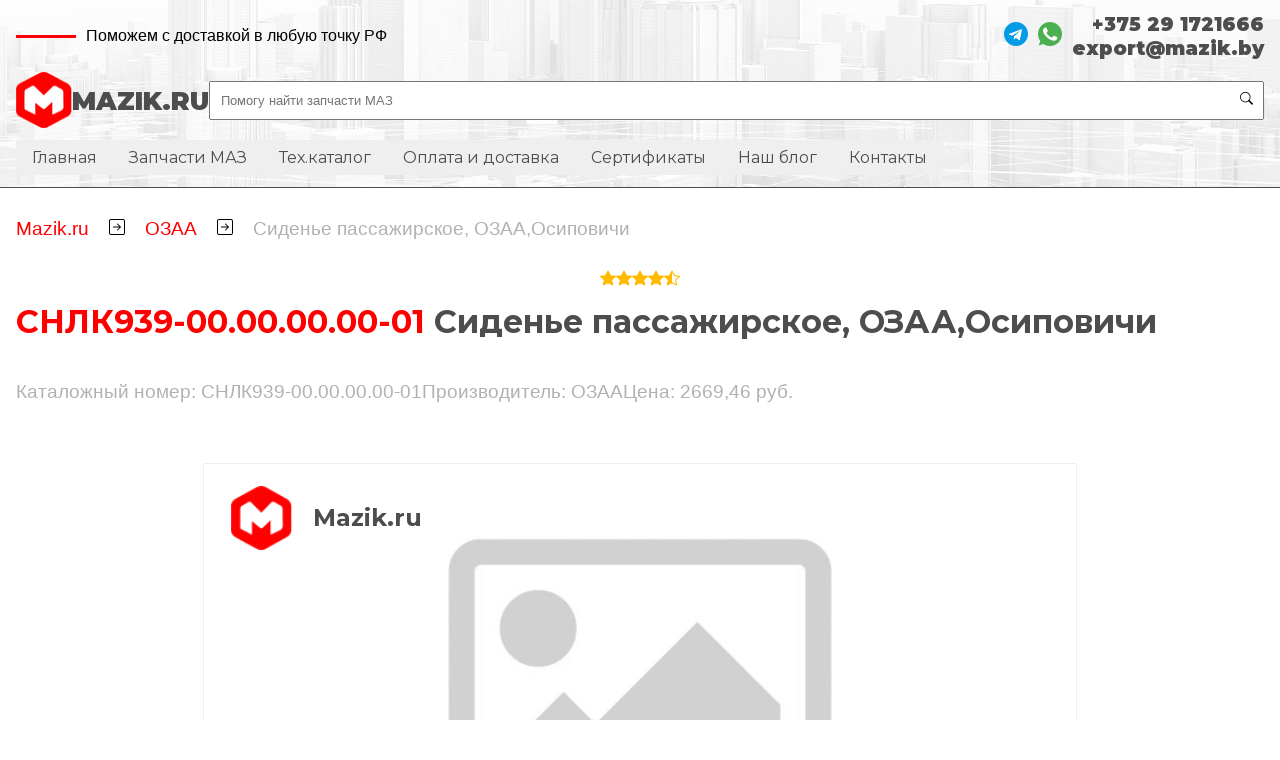

--- FILE ---
content_type: text/html; charset=UTF-8
request_url: https://mazik.ru/products/snlk939-00-00-00-00-01-2/
body_size: 7438
content:
<!doctype html>
<html lang="ru-RU">
<head>
	<meta charset="UTF-8">
	<meta name="viewport" content="width=device-width, initial-scale=1">
	<meta name="yandex-verification" content="20854358e76dda60"/>
	<meta name="google-site-verification" content="9vVzpDzDpn27aiO9e-zdpQRWChNnbEKkBxM5Ih1evPQ"/>
	<link rel="preconnect" href="https://fonts.googleapis.com">
	<link rel="preconnect" href="https://fonts.gstatic.com" crossorigin="">
	<link href="https://fonts.googleapis.com/css2?family=Montserrat:wght@400;700;900&amp;display=swap" rel="stylesheet">
	<link rel="profile" href="https://gmpg.org/xfn/11">
	<meta name='robots' content='index, follow, max-image-preview:large, max-snippet:-1, max-video-preview:-1' />

	<!-- This site is optimized with the Yoast SEO plugin v23.0 - https://yoast.com/wordpress/plugins/seo/ -->
	<title>СНЛК939-00.00.00.00-01 Сиденье пассажирское, ОЗАА,Осиповичи - Mazik.ru</title>
	<link rel="canonical" href="https://mazik.ru/products/snlk939-00-00-00-00-01-2/" />
	<meta property="og:locale" content="ru_RU" />
	<meta property="og:type" content="article" />
	<meta property="og:title" content="Сиденье пассажирское, ОЗАА,Осиповичи - Mazik.ru" />
	<meta property="og:description" content="Сиденье пассажирское СНЛК939-00.00.00.00-01 для МАЗ, производитель СНЛК939-00.00.00.00-01 ОЗАА,Осиповичи" />
	<meta property="og:url" content="https://mazik.ru/products/snlk939-00-00-00-00-01-2/" />
	<meta property="og:site_name" content="Mazik.ru" />
	<meta name="twitter:card" content="summary_large_image" />
	<script type="application/ld+json" class="yoast-schema-graph">{"@context":"https://schema.org","@graph":[{"@type":"WebPage","@id":"https://mazik.ru/products/snlk939-00-00-00-00-01-2/","url":"https://mazik.ru/products/snlk939-00-00-00-00-01-2/","name":"Сиденье пассажирское, ОЗАА,Осиповичи - Mazik.ru","isPartOf":{"@id":"https://mazik.ru/#website"},"datePublished":"2020-09-29T07:56:52+00:00","dateModified":"2020-09-29T07:56:52+00:00","breadcrumb":{"@id":"https://mazik.ru/products/snlk939-00-00-00-00-01-2/#breadcrumb"},"inLanguage":"ru-RU","potentialAction":[{"@type":"ReadAction","target":["https://mazik.ru/products/snlk939-00-00-00-00-01-2/"]}]},{"@type":"BreadcrumbList","@id":"https://mazik.ru/products/snlk939-00-00-00-00-01-2/#breadcrumb","itemListElement":[{"@type":"ListItem","position":1,"name":"Главная страница","item":"https://mazik.ru/"},{"@type":"ListItem","position":2,"name":"Товары","item":"https://mazik.ru/products/"},{"@type":"ListItem","position":3,"name":"Сиденье пассажирское, ОЗАА,Осиповичи"}]},{"@type":"WebSite","@id":"https://mazik.ru/#website","url":"https://mazik.ru/","name":"Запчасти МАЗ от официального дилера ОАО МАЗ - Мазик Бай","description":"Запчасти МАЗ от официального дилера ОАО МАЗ","publisher":{"@id":"https://mazik.ru/#organization"},"alternateName":"Мазик Бай","potentialAction":[{"@type":"SearchAction","target":{"@type":"EntryPoint","urlTemplate":"https://mazik.ru/?s={search_term_string}"},"query-input":"required name=search_term_string"}],"inLanguage":"ru-RU"},{"@type":"Organization","@id":"https://mazik.ru/#organization","name":"ООО Мазик Бай","alternateName":"mazik.by","url":"https://mazik.ru/","logo":{"@type":"ImageObject","inLanguage":"ru-RU","@id":"https://mazik.ru/#/schema/logo/image/","url":"https://mazik.ru/wp-content/uploads/2023/02/logo.png","contentUrl":"https://mazik.ru/wp-content/uploads/2023/02/logo.png","width":56,"height":58,"caption":"ООО Мазик Бай"},"image":{"@id":"https://mazik.ru/#/schema/logo/image/"}}]}</script>
	<!-- / Yoast SEO plugin. -->


<link rel="alternate" type="application/rss+xml" title="Mazik.ru &raquo; Лента" href="https://mazik.ru/feed/" />
<link rel="alternate" type="application/rss+xml" title="Mazik.ru &raquo; Лента комментариев" href="https://mazik.ru/comments/feed/" />
<link rel="alternate" type="application/rss+xml" title="Mazik.ru &raquo; Лента комментариев к &laquo;Сиденье пассажирское, ОЗАА,Осиповичи&raquo;" href="https://mazik.ru/products/snlk939-00-00-00-00-01-2/feed/" />
<script>
window._wpemojiSettings = {"baseUrl":"https:\/\/s.w.org\/images\/core\/emoji\/15.0.3\/72x72\/","ext":".png","svgUrl":"https:\/\/s.w.org\/images\/core\/emoji\/15.0.3\/svg\/","svgExt":".svg","source":{"concatemoji":"https:\/\/mazik.ru\/wp-includes\/js\/wp-emoji-release.min.js?ver=6.5.7"}};
/*! This file is auto-generated */
!function(i,n){var o,s,e;function c(e){try{var t={supportTests:e,timestamp:(new Date).valueOf()};sessionStorage.setItem(o,JSON.stringify(t))}catch(e){}}function p(e,t,n){e.clearRect(0,0,e.canvas.width,e.canvas.height),e.fillText(t,0,0);var t=new Uint32Array(e.getImageData(0,0,e.canvas.width,e.canvas.height).data),r=(e.clearRect(0,0,e.canvas.width,e.canvas.height),e.fillText(n,0,0),new Uint32Array(e.getImageData(0,0,e.canvas.width,e.canvas.height).data));return t.every(function(e,t){return e===r[t]})}function u(e,t,n){switch(t){case"flag":return n(e,"\ud83c\udff3\ufe0f\u200d\u26a7\ufe0f","\ud83c\udff3\ufe0f\u200b\u26a7\ufe0f")?!1:!n(e,"\ud83c\uddfa\ud83c\uddf3","\ud83c\uddfa\u200b\ud83c\uddf3")&&!n(e,"\ud83c\udff4\udb40\udc67\udb40\udc62\udb40\udc65\udb40\udc6e\udb40\udc67\udb40\udc7f","\ud83c\udff4\u200b\udb40\udc67\u200b\udb40\udc62\u200b\udb40\udc65\u200b\udb40\udc6e\u200b\udb40\udc67\u200b\udb40\udc7f");case"emoji":return!n(e,"\ud83d\udc26\u200d\u2b1b","\ud83d\udc26\u200b\u2b1b")}return!1}function f(e,t,n){var r="undefined"!=typeof WorkerGlobalScope&&self instanceof WorkerGlobalScope?new OffscreenCanvas(300,150):i.createElement("canvas"),a=r.getContext("2d",{willReadFrequently:!0}),o=(a.textBaseline="top",a.font="600 32px Arial",{});return e.forEach(function(e){o[e]=t(a,e,n)}),o}function t(e){var t=i.createElement("script");t.src=e,t.defer=!0,i.head.appendChild(t)}"undefined"!=typeof Promise&&(o="wpEmojiSettingsSupports",s=["flag","emoji"],n.supports={everything:!0,everythingExceptFlag:!0},e=new Promise(function(e){i.addEventListener("DOMContentLoaded",e,{once:!0})}),new Promise(function(t){var n=function(){try{var e=JSON.parse(sessionStorage.getItem(o));if("object"==typeof e&&"number"==typeof e.timestamp&&(new Date).valueOf()<e.timestamp+604800&&"object"==typeof e.supportTests)return e.supportTests}catch(e){}return null}();if(!n){if("undefined"!=typeof Worker&&"undefined"!=typeof OffscreenCanvas&&"undefined"!=typeof URL&&URL.createObjectURL&&"undefined"!=typeof Blob)try{var e="postMessage("+f.toString()+"("+[JSON.stringify(s),u.toString(),p.toString()].join(",")+"));",r=new Blob([e],{type:"text/javascript"}),a=new Worker(URL.createObjectURL(r),{name:"wpTestEmojiSupports"});return void(a.onmessage=function(e){c(n=e.data),a.terminate(),t(n)})}catch(e){}c(n=f(s,u,p))}t(n)}).then(function(e){for(var t in e)n.supports[t]=e[t],n.supports.everything=n.supports.everything&&n.supports[t],"flag"!==t&&(n.supports.everythingExceptFlag=n.supports.everythingExceptFlag&&n.supports[t]);n.supports.everythingExceptFlag=n.supports.everythingExceptFlag&&!n.supports.flag,n.DOMReady=!1,n.readyCallback=function(){n.DOMReady=!0}}).then(function(){return e}).then(function(){var e;n.supports.everything||(n.readyCallback(),(e=n.source||{}).concatemoji?t(e.concatemoji):e.wpemoji&&e.twemoji&&(t(e.twemoji),t(e.wpemoji)))}))}((window,document),window._wpemojiSettings);
</script>
<style id='wp-emoji-styles-inline-css'>

	img.wp-smiley, img.emoji {
		display: inline !important;
		border: none !important;
		box-shadow: none !important;
		height: 1em !important;
		width: 1em !important;
		margin: 0 0.07em !important;
		vertical-align: -0.1em !important;
		background: none !important;
		padding: 0 !important;
	}
</style>
<link rel='stylesheet' id='wp-block-library-css' href='https://mazik.ru/wp-includes/css/dist/block-library/style.min.css?ver=6.5.7' media='all' />
<style id='classic-theme-styles-inline-css'>
/*! This file is auto-generated */
.wp-block-button__link{color:#fff;background-color:#32373c;border-radius:9999px;box-shadow:none;text-decoration:none;padding:calc(.667em + 2px) calc(1.333em + 2px);font-size:1.125em}.wp-block-file__button{background:#32373c;color:#fff;text-decoration:none}
</style>
<style id='global-styles-inline-css'>
body{--wp--preset--color--black: #000000;--wp--preset--color--cyan-bluish-gray: #abb8c3;--wp--preset--color--white: #ffffff;--wp--preset--color--pale-pink: #f78da7;--wp--preset--color--vivid-red: #cf2e2e;--wp--preset--color--luminous-vivid-orange: #ff6900;--wp--preset--color--luminous-vivid-amber: #fcb900;--wp--preset--color--light-green-cyan: #7bdcb5;--wp--preset--color--vivid-green-cyan: #00d084;--wp--preset--color--pale-cyan-blue: #8ed1fc;--wp--preset--color--vivid-cyan-blue: #0693e3;--wp--preset--color--vivid-purple: #9b51e0;--wp--preset--gradient--vivid-cyan-blue-to-vivid-purple: linear-gradient(135deg,rgba(6,147,227,1) 0%,rgb(155,81,224) 100%);--wp--preset--gradient--light-green-cyan-to-vivid-green-cyan: linear-gradient(135deg,rgb(122,220,180) 0%,rgb(0,208,130) 100%);--wp--preset--gradient--luminous-vivid-amber-to-luminous-vivid-orange: linear-gradient(135deg,rgba(252,185,0,1) 0%,rgba(255,105,0,1) 100%);--wp--preset--gradient--luminous-vivid-orange-to-vivid-red: linear-gradient(135deg,rgba(255,105,0,1) 0%,rgb(207,46,46) 100%);--wp--preset--gradient--very-light-gray-to-cyan-bluish-gray: linear-gradient(135deg,rgb(238,238,238) 0%,rgb(169,184,195) 100%);--wp--preset--gradient--cool-to-warm-spectrum: linear-gradient(135deg,rgb(74,234,220) 0%,rgb(151,120,209) 20%,rgb(207,42,186) 40%,rgb(238,44,130) 60%,rgb(251,105,98) 80%,rgb(254,248,76) 100%);--wp--preset--gradient--blush-light-purple: linear-gradient(135deg,rgb(255,206,236) 0%,rgb(152,150,240) 100%);--wp--preset--gradient--blush-bordeaux: linear-gradient(135deg,rgb(254,205,165) 0%,rgb(254,45,45) 50%,rgb(107,0,62) 100%);--wp--preset--gradient--luminous-dusk: linear-gradient(135deg,rgb(255,203,112) 0%,rgb(199,81,192) 50%,rgb(65,88,208) 100%);--wp--preset--gradient--pale-ocean: linear-gradient(135deg,rgb(255,245,203) 0%,rgb(182,227,212) 50%,rgb(51,167,181) 100%);--wp--preset--gradient--electric-grass: linear-gradient(135deg,rgb(202,248,128) 0%,rgb(113,206,126) 100%);--wp--preset--gradient--midnight: linear-gradient(135deg,rgb(2,3,129) 0%,rgb(40,116,252) 100%);--wp--preset--font-size--small: 13px;--wp--preset--font-size--medium: 20px;--wp--preset--font-size--large: 36px;--wp--preset--font-size--x-large: 42px;--wp--preset--spacing--20: 0.44rem;--wp--preset--spacing--30: 0.67rem;--wp--preset--spacing--40: 1rem;--wp--preset--spacing--50: 1.5rem;--wp--preset--spacing--60: 2.25rem;--wp--preset--spacing--70: 3.38rem;--wp--preset--spacing--80: 5.06rem;--wp--preset--shadow--natural: 6px 6px 9px rgba(0, 0, 0, 0.2);--wp--preset--shadow--deep: 12px 12px 50px rgba(0, 0, 0, 0.4);--wp--preset--shadow--sharp: 6px 6px 0px rgba(0, 0, 0, 0.2);--wp--preset--shadow--outlined: 6px 6px 0px -3px rgba(255, 255, 255, 1), 6px 6px rgba(0, 0, 0, 1);--wp--preset--shadow--crisp: 6px 6px 0px rgba(0, 0, 0, 1);}:where(.is-layout-flex){gap: 0.5em;}:where(.is-layout-grid){gap: 0.5em;}body .is-layout-flex{display: flex;}body .is-layout-flex{flex-wrap: wrap;align-items: center;}body .is-layout-flex > *{margin: 0;}body .is-layout-grid{display: grid;}body .is-layout-grid > *{margin: 0;}:where(.wp-block-columns.is-layout-flex){gap: 2em;}:where(.wp-block-columns.is-layout-grid){gap: 2em;}:where(.wp-block-post-template.is-layout-flex){gap: 1.25em;}:where(.wp-block-post-template.is-layout-grid){gap: 1.25em;}.has-black-color{color: var(--wp--preset--color--black) !important;}.has-cyan-bluish-gray-color{color: var(--wp--preset--color--cyan-bluish-gray) !important;}.has-white-color{color: var(--wp--preset--color--white) !important;}.has-pale-pink-color{color: var(--wp--preset--color--pale-pink) !important;}.has-vivid-red-color{color: var(--wp--preset--color--vivid-red) !important;}.has-luminous-vivid-orange-color{color: var(--wp--preset--color--luminous-vivid-orange) !important;}.has-luminous-vivid-amber-color{color: var(--wp--preset--color--luminous-vivid-amber) !important;}.has-light-green-cyan-color{color: var(--wp--preset--color--light-green-cyan) !important;}.has-vivid-green-cyan-color{color: var(--wp--preset--color--vivid-green-cyan) !important;}.has-pale-cyan-blue-color{color: var(--wp--preset--color--pale-cyan-blue) !important;}.has-vivid-cyan-blue-color{color: var(--wp--preset--color--vivid-cyan-blue) !important;}.has-vivid-purple-color{color: var(--wp--preset--color--vivid-purple) !important;}.has-black-background-color{background-color: var(--wp--preset--color--black) !important;}.has-cyan-bluish-gray-background-color{background-color: var(--wp--preset--color--cyan-bluish-gray) !important;}.has-white-background-color{background-color: var(--wp--preset--color--white) !important;}.has-pale-pink-background-color{background-color: var(--wp--preset--color--pale-pink) !important;}.has-vivid-red-background-color{background-color: var(--wp--preset--color--vivid-red) !important;}.has-luminous-vivid-orange-background-color{background-color: var(--wp--preset--color--luminous-vivid-orange) !important;}.has-luminous-vivid-amber-background-color{background-color: var(--wp--preset--color--luminous-vivid-amber) !important;}.has-light-green-cyan-background-color{background-color: var(--wp--preset--color--light-green-cyan) !important;}.has-vivid-green-cyan-background-color{background-color: var(--wp--preset--color--vivid-green-cyan) !important;}.has-pale-cyan-blue-background-color{background-color: var(--wp--preset--color--pale-cyan-blue) !important;}.has-vivid-cyan-blue-background-color{background-color: var(--wp--preset--color--vivid-cyan-blue) !important;}.has-vivid-purple-background-color{background-color: var(--wp--preset--color--vivid-purple) !important;}.has-black-border-color{border-color: var(--wp--preset--color--black) !important;}.has-cyan-bluish-gray-border-color{border-color: var(--wp--preset--color--cyan-bluish-gray) !important;}.has-white-border-color{border-color: var(--wp--preset--color--white) !important;}.has-pale-pink-border-color{border-color: var(--wp--preset--color--pale-pink) !important;}.has-vivid-red-border-color{border-color: var(--wp--preset--color--vivid-red) !important;}.has-luminous-vivid-orange-border-color{border-color: var(--wp--preset--color--luminous-vivid-orange) !important;}.has-luminous-vivid-amber-border-color{border-color: var(--wp--preset--color--luminous-vivid-amber) !important;}.has-light-green-cyan-border-color{border-color: var(--wp--preset--color--light-green-cyan) !important;}.has-vivid-green-cyan-border-color{border-color: var(--wp--preset--color--vivid-green-cyan) !important;}.has-pale-cyan-blue-border-color{border-color: var(--wp--preset--color--pale-cyan-blue) !important;}.has-vivid-cyan-blue-border-color{border-color: var(--wp--preset--color--vivid-cyan-blue) !important;}.has-vivid-purple-border-color{border-color: var(--wp--preset--color--vivid-purple) !important;}.has-vivid-cyan-blue-to-vivid-purple-gradient-background{background: var(--wp--preset--gradient--vivid-cyan-blue-to-vivid-purple) !important;}.has-light-green-cyan-to-vivid-green-cyan-gradient-background{background: var(--wp--preset--gradient--light-green-cyan-to-vivid-green-cyan) !important;}.has-luminous-vivid-amber-to-luminous-vivid-orange-gradient-background{background: var(--wp--preset--gradient--luminous-vivid-amber-to-luminous-vivid-orange) !important;}.has-luminous-vivid-orange-to-vivid-red-gradient-background{background: var(--wp--preset--gradient--luminous-vivid-orange-to-vivid-red) !important;}.has-very-light-gray-to-cyan-bluish-gray-gradient-background{background: var(--wp--preset--gradient--very-light-gray-to-cyan-bluish-gray) !important;}.has-cool-to-warm-spectrum-gradient-background{background: var(--wp--preset--gradient--cool-to-warm-spectrum) !important;}.has-blush-light-purple-gradient-background{background: var(--wp--preset--gradient--blush-light-purple) !important;}.has-blush-bordeaux-gradient-background{background: var(--wp--preset--gradient--blush-bordeaux) !important;}.has-luminous-dusk-gradient-background{background: var(--wp--preset--gradient--luminous-dusk) !important;}.has-pale-ocean-gradient-background{background: var(--wp--preset--gradient--pale-ocean) !important;}.has-electric-grass-gradient-background{background: var(--wp--preset--gradient--electric-grass) !important;}.has-midnight-gradient-background{background: var(--wp--preset--gradient--midnight) !important;}.has-small-font-size{font-size: var(--wp--preset--font-size--small) !important;}.has-medium-font-size{font-size: var(--wp--preset--font-size--medium) !important;}.has-large-font-size{font-size: var(--wp--preset--font-size--large) !important;}.has-x-large-font-size{font-size: var(--wp--preset--font-size--x-large) !important;}
.wp-block-navigation a:where(:not(.wp-element-button)){color: inherit;}
:where(.wp-block-post-template.is-layout-flex){gap: 1.25em;}:where(.wp-block-post-template.is-layout-grid){gap: 1.25em;}
:where(.wp-block-columns.is-layout-flex){gap: 2em;}:where(.wp-block-columns.is-layout-grid){gap: 2em;}
.wp-block-pullquote{font-size: 1.5em;line-height: 1.6;}
</style>
<link rel='stylesheet' id='mazikru-style-css' href='https://mazik.ru/wp-content/themes/mazikru/style.css?ver=1.0.0' media='all' />
<link rel="https://api.w.org/" href="https://mazik.ru/wp-json/" /><link rel="EditURI" type="application/rsd+xml" title="RSD" href="https://mazik.ru/xmlrpc.php?rsd" />
<meta name="generator" content="WordPress 6.5.7" />
<link rel='shortlink' href='https://mazik.ru/?p=4913' />
<link rel="alternate" type="application/json+oembed" href="https://mazik.ru/wp-json/oembed/1.0/embed?url=https%3A%2F%2Fmazik.ru%2Fproducts%2Fsnlk939-00-00-00-00-01-2%2F" />
<link rel="alternate" type="text/xml+oembed" href="https://mazik.ru/wp-json/oembed/1.0/embed?url=https%3A%2F%2Fmazik.ru%2Fproducts%2Fsnlk939-00-00-00-00-01-2%2F&#038;format=xml" />
<link rel="pingback" href="https://mazik.ru/xmlrpc.php"><style>.recentcomments a{display:inline !important;padding:0 !important;margin:0 !important;}</style><link rel="icon" href="https://mazik.ru/wp-content/uploads/2023/02/logo.png" sizes="32x32" />
<link rel="icon" href="https://mazik.ru/wp-content/uploads/2023/02/logo.png" sizes="192x192" />
<link rel="apple-touch-icon" href="https://mazik.ru/wp-content/uploads/2023/02/logo.png" />
<meta name="msapplication-TileImage" content="https://mazik.ru/wp-content/uploads/2023/02/logo.png" />
</head>

<body class="products-template-default single single-products postid-4913 wp-custom-logo">
<header id="main-header">
	<div class="container">
		<div class="row top__row">
			<div class="voice">
				<p>Поможем с доставкой в любую точку РФ</p>
			</div>
			<div class="row conts__row">

				<ul class="social">
					<li><a href="https://t.me/mazikby_official"><img
								src="https://mazik.ru/wp-content/themes/mazikru/assets/img/telegram.svg"
								alt="" width="32" height="32">
						</a>
					</li>
					<li><a href="https://wa.me/80291721666">
							<img
								width="32" height="32"
								src="https://mazik.ru/wp-content/themes/mazikru/assets/img/whatsapp.svg"
								alt=""></a></li>

				</ul>
				<div class="contacts">
					<a href="tel:+375291721666">+375 29 1721666</a>
					<a href="mailto:export@mazik.by">export@mazik.by</a>
				</div>
			</div>
		</div>

		<div class="row header__row">
			<a href="https://mazik.ru" class="logo">
				<img src="https://mazik.ru/wp-content/themes/mazikru/assets/img/logo.png"
				     width="56" height="56" alt="">
				MAZIK.RU
			</a>
			
<form role="search" method="get" id="searchform" action="https://mazik.ru/">

    <input placeholder="Помогу найти запчасти МАЗ" type="text" value="" name="s" id="s" />
    <button type="submit" id="searchsubmit"><svg width="1em" height="1em" viewBox="0 0 16 16" class="bi bi-search" fill="currentColor" xmlns="http://www.w3.org/2000/svg">
            <path fill-rule="evenodd" d="M10.442 10.442a1 1 0 0 1 1.415 0l3.85 3.85a1 1 0 0 1-1.414 1.415l-3.85-3.85a1 1 0 0 1 0-1.415z" />
            <path fill-rule="evenodd" d="M6.5 12a5.5 5.5 0 1 0 0-11 5.5 5.5 0 0 0 0 11zM13 6.5a6.5 6.5 0 1 1-13 0 6.5 6.5 0 0 1 13 0z" />
        </svg></button>
</form>
		</div>
		<div class="menu">
			<nav class="menu-on-head"><ul id="menu-glavnoe-sverhu" class="menu"><li id="menu-item-27987" class="menu-item menu-item-type-post_type menu-item-object-page menu-item-home menu-item-27987"><a href="https://mazik.ru/">Главная</a></li>
<li id="menu-item-27988" class="menu-item menu-item-type-post_type menu-item-object-page menu-item-27988"><a href="https://mazik.ru/katalog-tovarov/">Запчасти МАЗ</a></li>
<li id="menu-item-4356" class="menu-item menu-item-type-post_type menu-item-object-page menu-item-4356"><a href="https://mazik.ru/teh-katalog/">Тех.каталог</a></li>
<li id="menu-item-4349" class="menu-item menu-item-type-post_type menu-item-object-page menu-item-4349"><a href="https://mazik.ru/oplata-i-dostavka/">Оплата и доставка</a></li>
<li id="menu-item-4350" class="menu-item menu-item-type-post_type menu-item-object-page menu-item-4350"><a href="https://mazik.ru/sertifikaty/">Сертификаты</a></li>
<li id="menu-item-4351" class="menu-item menu-item-type-post_type menu-item-object-page menu-item-4351"><a href="https://mazik.ru/nash-blog/">Наш блог</a></li>
<li id="menu-item-4352" class="menu-item menu-item-type-post_type menu-item-object-page menu-item-4352"><a href="https://mazik.ru/kontakty/">Контакты</a></li>
</ul></nav>		</div>

	</div>
</header>
<div class="block"></div>
<div id="page">
	<div class="container">
		<div class="breadcrumbs">
    <nav>
        <a href="https://mazik.ru">Mazik.ru</a>

        <span class="sep"><svg width="1em" height="1em" viewBox="0 0 16 16" class="bi bi-arrow-right-square" fill="currentColor" xmlns="http://www.w3.org/2000/svg">
                <path fill-rule="evenodd" d="M14 1H2a1 1 0 0 0-1 1v12a1 1 0 0 0 1 1h12a1 1 0 0 0 1-1V2a1 1 0 0 0-1-1zM2 0a2 2 0 0 0-2 2v12a2 2 0 0 0 2 2h12a2 2 0 0 0 2-2V2a2 2 0 0 0-2-2H2z" />
                <path fill-rule="evenodd" d="M4 8a.5.5 0 0 0 .5.5h5.793l-2.147 2.146a.5.5 0 0 0 .708.708l3-3a.5.5 0 0 0 0-.708l-3-3a.5.5 0 1 0-.708.708L10.293 7.5H4.5A.5.5 0 0 0 4 8z" />
            </svg>
        </span>
        <a href="https://mazik.ru/productscat/zapchasti-ozaa/">ОЗАА</a>

        <span class="sep"><svg width="1em" height="1em" viewBox="0 0 16 16" class="bi bi-arrow-right-square" fill="currentColor" xmlns="http://www.w3.org/2000/svg">
                <path fill-rule="evenodd" d="M14 1H2a1 1 0 0 0-1 1v12a1 1 0 0 0 1 1h12a1 1 0 0 0 1-1V2a1 1 0 0 0-1-1zM2 0a2 2 0 0 0-2 2v12a2 2 0 0 0 2 2h12a2 2 0 0 0 2-2V2a2 2 0 0 0-2-2H2z" />
                <path fill-rule="evenodd" d="M4 8a.5.5 0 0 0 .5.5h5.793l-2.147 2.146a.5.5 0 0 0 .708.708l3-3a.5.5 0 0 0 0-.708l-3-3a.5.5 0 1 0-.708.708L10.293 7.5H4.5A.5.5 0 0 0 4 8z" />
            </svg>
        </span>
        <span class="current">Сиденье пассажирское, ОЗАА,Осиповичи</span>

    </nav>
</div>
<div class="product single-product">
    <div class="star-rating">
        <svg width="1em" height="1em" viewBox="0 0 16 16" class="bi bi-star-fill" fill="currentColor" xmlns="http://www.w3.org/2000/svg">
            <path d="M3.612 15.443c-.386.198-.824-.149-.746-.592l.83-4.73L.173 6.765c-.329-.314-.158-.888.283-.95l4.898-.696L7.538.792c.197-.39.73-.39.927 0l2.184 4.327 4.898.696c.441.062.612.636.283.95l-3.523 3.356.83 4.73c.078.443-.36.79-.746.592L8 13.187l-4.389 2.256z" />
        </svg>
        <svg width="1em" height="1em" viewBox="0 0 16 16" class="bi bi-star-fill" fill="currentColor" xmlns="http://www.w3.org/2000/svg">
            <path d="M3.612 15.443c-.386.198-.824-.149-.746-.592l.83-4.73L.173 6.765c-.329-.314-.158-.888.283-.95l4.898-.696L7.538.792c.197-.39.73-.39.927 0l2.184 4.327 4.898.696c.441.062.612.636.283.95l-3.523 3.356.83 4.73c.078.443-.36.79-.746.592L8 13.187l-4.389 2.256z" />
        </svg>
        <svg width="1em" height="1em" viewBox="0 0 16 16" class="bi bi-star-fill" fill="currentColor" xmlns="http://www.w3.org/2000/svg">
            <path d="M3.612 15.443c-.386.198-.824-.149-.746-.592l.83-4.73L.173 6.765c-.329-.314-.158-.888.283-.95l4.898-.696L7.538.792c.197-.39.73-.39.927 0l2.184 4.327 4.898.696c.441.062.612.636.283.95l-3.523 3.356.83 4.73c.078.443-.36.79-.746.592L8 13.187l-4.389 2.256z" />
        </svg>
        <svg width="1em" height="1em" viewBox="0 0 16 16" class="bi bi-star-fill" fill="currentColor" xmlns="http://www.w3.org/2000/svg">
            <path d="M3.612 15.443c-.386.198-.824-.149-.746-.592l.83-4.73L.173 6.765c-.329-.314-.158-.888.283-.95l4.898-.696L7.538.792c.197-.39.73-.39.927 0l2.184 4.327 4.898.696c.441.062.612.636.283.95l-3.523 3.356.83 4.73c.078.443-.36.79-.746.592L8 13.187l-4.389 2.256z" />
        </svg>
        <svg width="1em" height="1em" viewBox="0 0 16 16" class="bi bi-star-half" fill="currentColor" xmlns="http://www.w3.org/2000/svg">
            <path fill-rule="evenodd" d="M5.354 5.119L7.538.792A.516.516 0 0 1 8 .5c.183 0 .366.097.465.292l2.184 4.327 4.898.696A.537.537 0 0 1 16 6.32a.55.55 0 0 1-.17.445l-3.523 3.356.83 4.73c.078.443-.36.79-.746.592L8 13.187l-4.389 2.256a.519.519 0 0 1-.146.05c-.341.06-.668-.254-.6-.642l.83-4.73L.173 6.765a.55.55 0 0 1-.171-.403.59.59 0 0 1 .084-.302.513.513 0 0 1 .37-.245l4.898-.696zM8 12.027c.08 0 .16.018.232.056l3.686 1.894-.694-3.957a.564.564 0 0 1 .163-.505l2.906-2.77-4.052-.576a.525.525 0 0 1-.393-.288L8.002 2.223 8 2.226v9.8z" />
        </svg>
    </div>
    <h1 class="text-center"><span class="title">СНЛК939-00.00.00.00-01 </span>Сиденье пассажирское, ОЗАА,Осиповичи</h1>
    <div class="options row justify-content-between">
        <div class="col-lg-4 col-12 option">
            Каталожный номер: СНЛК939-00.00.00.00-01        </div>
        <div class="col-lg-4 col-12 option text-center">
            Производитель: ОЗАА        </div>
        <div class="col-lg-4 col-12 option text-right">
            Цена: 2669,46 руб.
        </div>
    </div>
    <div class="img">
        <div class="watermark-logo">
            <img src="https://mazik.ru/wp-content/themes/mazikru/assets/img/logo.png" alt="">
            <h2>Mazik.ru</h2>
        </div>
        <img src="https://mazik.ru/wp-content/themes/mazikru/assets/img/nophoto.jpg" alt="СНЛК939-00.00.00.00-01">
    </div>
    <h2 class="title">Описание</h2>
    <div class="block"></div>
    <div class="entry-content">
        <p>Сиденье пассажирское СНЛК939-00.00.00.00-01 для МАЗ, производитель СНЛК939-00.00.00.00-01 ОЗАА,Осиповичи</p>
    </div>
    <section id="advantages">
    <h2 class="section-title text-center mb-5">
        Наши преимущества
    </h2>
    <div class="row">
        <div class="col-lg-4 col-12 item text-center">
            <img src="https://mazik.ru/wp-content/themes/mazikru/assets/img/wh.svg" alt="">
            <h2>Оптовые цены, отгрузка со склада в Минске
            </h2>
            <p>Поможем с доставкой</p>
        </div>
        <div class="col-lg-4 col-12 item text-center">
            <img src="https://mazik.ru/wp-content/themes/mazikru/assets/img/wallet.svg" alt="">
            <h2>Скидки за регулярность и объемы
            </h2>
            <p>Обеспечим вас конкурентной ценой</p>
        </div>
        <div class="col-lg-4 col-12 item text-center">
            <img src="https://mazik.ru/wp-content/themes/mazikru/assets/img/industry.svg" alt="">
            <h2>Оригинальные сертифицированные запчасти</h2>
            <p>Товары используются на конвейере МАЗ.</p>
        </div>

    </div>
</section>

</div>



</div>
</div>

<script type="text/javascript">
	(function(m, e, t, r, i, k, a) {
		m[i] = m[i] || function() {
			(m[i].a = m[i].a || []).push(arguments)
		};
		m[i].l = 1 * new Date();
		k = e.createElement(t), a = e.getElementsByTagName(t)[0], k.async = 1, k.src = r, a.parentNode.insertBefore(k, a)
	})
	(window, document, "script", "https://mc.yandex.ru/metrika/tag.js", "ym");

	ym(67918831, "init", {
		clickmap: true,
		trackLinks: true,
		accurateTrackBounce: true,
		webvisor: true
	});
</script>
<noscript>
	<div><img src="https://mc.yandex.ru/watch/67918831" style="position:absolute; left:-9999px;" alt="" /></div>
</noscript>
</body>

</html>
														

--- FILE ---
content_type: text/css
request_url: https://mazik.ru/wp-content/themes/mazikru/style.css?ver=1.0.0
body_size: 2498
content:
/*

VARIABLES

*/
:root {
  --main-font: "Geologica", sans-serif;
  --head-font: "Montserrat", sans-serif;
}

* {
  padding: 0;
  margin: 0;
  box-sizing: border-box;
  outline: none !important;
  font-family: var(--main-font);
}

h1,
h2,
h3,
h4,
h5,
h6 {
  font-family: var(--head-font);
  color: #4d4d4d;
}
h1 span,
h2 span,
h3 span,
h4 span,
h5 span,
h6 span {
  font-family: var(--head-font);
  color: #4d4d4d;
}

ul li a:hover,
ol li a:hover {
  text-decoration: none;
}

a {
  color: red;
}
a:hover {
  text-decoration: none;
}

.block {
  border-bottom: 1px solid #4d4d4d;
  position: relative;
  background: #fff;
}

section {
  padding: 60px 0;
}

.breadcrumbs {
  margin: 30px 0;
}
.breadcrumbs nav {
  display: flex;
  align-items: center;
  flex-wrap: wrap;
}
.breadcrumbs nav a {
  font-size: 1.2rem;
  color: red;
  text-decoration: none;
  transition: 0.3s;
}
.breadcrumbs nav a:hover {
  color: #ef5c5c;
  text-decoration: none;
}
.breadcrumbs nav .sep {
  display: inline-block;
  padding: 0 20px;
}
.breadcrumbs nav .current {
  font-size: 1.2rem;
  color: #b1b1b1;
}

.row {
  display: flex;
}

a {
  text-decoration: none;
}

.container {
  max-width: 1280px;
  margin: 0 auto;
}
@media (max-width: 1300px) {
  .container {
    max-width: 100%;
    padding: 0 16px;
  }
}

.top__row {
  justify-content: space-between;
  align-items: center;
  padding: 12px 0;
}
@media (max-width: 470px) {
  .top__row {
    justify-content: flex-end;
  }
}

.header__row {
  gap: 1rem;
  padding: 0 0 12px 0;
  align-items: center;
  flex-wrap: nowrap;
  justify-content: space-between;
}
@media (max-width: 450px) {
  .header__row {
    flex-wrap: wrap;
    justify-content: center;
  }
}

#main-header {
  background: url(assets/img/bg.jpg) no-repeat center center;
  background-size: cover;
  padding-bottom: 12px;
}
#main-header .menu {
  justify-content: flex-start;
}
#main-header .voice {
  display: flex;
  align-items: center;
  flex-basis: 400px;
}
@media (max-width: 470px) {
  #main-header .voice {
    display: none;
  }
}
#main-header .voice:before {
  display: block;
  content: "";
  width: 15%;
  height: 3px;
  background: red;
  margin-right: 10px;
}
#main-header .voice p {
  margin-bottom: 0;
  font-size: 1rem;
}
#main-header .conts {
  justify-content: flex-end;
  padding: 0 30px 0 0;
}
#main-header .social {
  list-style: none;
  display: flex;
  align-items: center;
  margin-bottom: 0;
}
#main-header .social li {
  display: flex;
  align-items: center;
  margin-right: 10px;
}
#main-header .social li a img {
  width: 24px;
  height: 24px;
}
#main-header .contacts {
  display: flex;
  flex-direction: column;
  align-items: flex-end;
}
#main-header .contacts a {
  font-family: var(--head-font);
  font-weight: 900;
  color: #4d4d4d;
  font-size: 1.2rem;
  display: block;
}
#main-header .logo {
  display: flex;
  align-items: center;
  gap: 0.5rem;
  font-weight: 900;
  color: #4d4d4d;
  font-size: clamp(24px, 2vw, 46px);
  font-family: var(--head-font);
}
@media (max-width: 980px) {
  #main-header .menu-on-head {
    overflow-x: scroll;
  }
  #main-header .menu-on-head a {
    white-space: nowrap;
  }
}
#main-header .menu-on-head ul {
  list-style: none;
  display: flex;
  justify-content: flex-start;
  align-items: center;
}
#main-header .menu-on-head a {
  padding: 0.5rem 1rem;
  display: flex;
  align-items: center;
  justify-content: center;
  background: #efefef;
  font-size: 1rem;
  transition: 0.3s;
  color: #4d4d4d;
  font-family: var(--head-font);
}
#main-header .menu-on-head a:hover {
  background: red;
  color: #fff;
}
#main-header .menu-on-head .current-menu-item a {
  background: red;
  color: #fff;
  font-weight: bold;
}
#main-header form {
  position: relative;
  width: 100%;
}
#main-header form input {
  width: 100%;
  padding: 10px 0 10px 10px;
}
#main-header form button {
  position: absolute;
  top: 50%;
  right: 1%;
  transform: translateY(-50%);
  border: none;
  background: transparent;
  transition: 0.3s;
}
#main-header form button:hover {
  color: #ef5c5c;
}

#banner-on-home .long-banner {
  margin-bottom: 1.7rem;
}
#banner-on-home .long-banner .carousel {
  border: 1px solid #b1b1b1;
  height: 400px;
}
#banner-on-home .long-banner .carousel .carousel-inner {
  height: 100%;
}
#banner-on-home .long-banner .carousel .carousel-item {
  height: 100%;
  display: flex;
  justify-content: center;
  flex-direction: column;
}
#banner-on-home .long-banner .carousel .carousel-item .caption {
  padding: 40px;
}
#banner-on-home .long-banner .carousel .carousel-item .caption p {
  font-size: 1.2rem;
  line-height: 1.2;
}
#banner-on-home .long-banner .carousel .carousel-item .caption a.btn {
  background: red;
  color: #fff;
  transition: 0.3s;
}
#banner-on-home .long-banner .carousel .carousel-item .caption a.btn:hover {
  background: #ef5c5c;
}
#banner-on-home .small-banner {
  height: 400px;
}
#banner-on-home .small-banner .content {
  position: relative;
  background: red;
  height: 100%;
  padding: 40px;
}
#banner-on-home .small-banner .content .borders {
  position: absolute;
  height: 90%;
  width: 90%;
  border: 5px solid #fff;
  top: 50%;
  left: 50%;
  transform: translate(-50%, -50%);
  z-index: 5;
}
#banner-on-home .small-banner .content a {
  position: relative;
  z-index: 10;
  text-decoration: none;
  display: block;
  width: 100%;
  height: 100%;
}
#banner-on-home .small-banner .content a:hover img {
  transform: scale(1.05);
}
#banner-on-home .small-banner .content a:hover h2 {
  color: #efefef;
}
#banner-on-home .small-banner .content a img {
  transition: 0.3s;
  margin-bottom: 20px;
}
#banner-on-home .small-banner .content a h2 {
  text-align: center;
  transition: 0.3s;
  text-transform: uppercase;
  font-size: 2rem;
  color: #fff;
  font-family: var(--head-font);
  text-decoration: none;
}
#banner-on-home .small-banner.alt .content {
  background: #b1b1b1;
}

ul.products {
  width: 100%;
  margin: 40px 0;
}
ul.products li.product,
ul.products li.product-heading {
  display: flex;
  padding: 10px;
  align-items: center;
}
ul.products li.product p,
ul.products li.product-heading p {
  margin-bottom: 0;
}
ul.products li.product h2,
ul.products li.product-heading h2 {
  margin-bottom: 0;
  line-height: 1rem;
  font-size: 1rem;
}
ul.products li.product .img,
ul.products li.product-heading .img {
  width: 5%;
  font-size: 24px;
}
ul.products li.product .img img,
ul.products li.product-heading .img img {
  width: 32px;
  height: 32px;
  object-fit: contain;
}
ul.products li.product .product-title,
ul.products li.product-heading .product-title {
  width: 50%;
  text-align: left;
}
ul.products li.product .product-title a,
ul.products li.product-heading .product-title a {
  font-size: 1rem;
  font-family: var(--main-font);
  color: #4d4d4d;
}
ul.products li.product .original-article,
ul.products li.product-heading .original-article {
  width: 20%;
}
ul.products li.product .price,
ul.products li.product-heading .price {
  text-align: center;
  width: 15%;
  white-space: nowrap;
}
ul.products li.product .lookup,
ul.products li.product-heading .lookup {
  text-align: center;
  width: 15%;
}
ul.products li.product {
  background: #fcfcfc;
}
ul.products li.product:nth-child(even) {
  background: #fff;
}
ul.products li.product-heading {
  font-weight: bolder;
  background: #efefef;
  padding: 5px;
}

.nav-links {
  display: flex;
  gap: 0.25rem;
}
.nav-links span, .nav-links a {
  padding: 0.25rem;
}
.nav-links a {
  min-width: 32px;
  display: inline-flex;
  align-items: center;
  justify-content: center;
  background: #efefef;
  transition: 0.3s background-color, 0.3s color;
}
.nav-links a:hover {
  background: red;
  color: #fff;
}

#advantages .row {
  flex-wrap: wrap;
  gap: 1rem;
}
#advantages .item img {
  width: 64px;
  height: 64px;
}
#advantages .item h2 {
  margin: 20px 0;
  font-size: 1.2rem;
}
#advantages .item p {
  font-size: 1.2rem;
}

div.product .star-rating {
  display: flex;
  justify-content: center;
  align-items: center;
  font-size: 1rem;
  color: #ffba00;
  margin-bottom: 1rem;
}
div.product h1 {
  margin-bottom: 0;
}
div.product h1 .title {
  color: red;
}
div.product .options {
  margin: 40px 0 0 0;
  display: flex;
  gap: 1rem;
}
div.product .options .option {
  color: #b1b1b1;
  font-size: 1.2rem;
}
div.product .img {
  width: 70%;
  margin: 60px auto;
  position: relative;
}
div.product .img .watermark-logo {
  display: flex;
  align-items: center;
  position: absolute;
  top: 5%;
  left: 3%;
}
div.product .img .watermark-logo img {
  border: none !important;
  width: 64px;
  object-fit: contain;
  height: 64px;
  margin-right: 20px;
}
div.product .img img {
  border: 1px solid #efefef;
  width: 100%;
  height: 450px;
  object-fit: cover;
}
div.product .entry-content {
  padding: 40px;
}
div.product .entry-content p {
  font-size: 1.2rem;
  line-height: 1.4rem;
}

.woocommerce-pagination {
  justify-content: center;
  display: flex;
  align-items: center;
}
.woocommerce-pagination a,
.woocommerce-pagination span {
  border: 1px solid #efefef;
  padding: 5px;
  font-size: 1rem;
}
.woocommerce-pagination a {
  color: red;
}
.woocommerce-pagination a:hover {
  background: red;
  color: #fff;
  text-decoration: none;
}

section#content h1, section#content h2, section#content h3, section#content h4, section#content h5 {
  font-family: var(--head-font);
  margin-bottom: 12px;
}
section#content p {
  font-size: 14px;
  line-height: 1.5;
  font-weight: 400;
  font-family: var(--main-font);
  margin-bottom: 12px;
}
section#content ul, section#content ol {
  margin-bottom: 12px;
  padding: 0 0 0 24px;
}
section#content li {
  font-size: 14px;
  line-height: 1.5;
  font-weight: 400;
}
section#content h2.section-title:after {
  content: "";
  display: block;
  width: 100%;
  height: 3px;
  margin: 20px 0;
  background: red;
}

#cats .row {
  display: grid;
  grid-template-columns: repeat(6, 1fr);
}
@media (max-width: 1300px) {
  #cats .row {
    grid-template-columns: repeat(4, 1fr);
  }
}
@media (max-width: 969px) {
  #cats .row {
    grid-template-columns: repeat(3, 1fr);
  }
}
@media (max-width: 600px) {
  #cats .row {
    grid-template-columns: repeat(2, 1fr);
  }
}
@media (max-width: 450px) {
  #cats .row {
    grid-template-columns: repeat(1, 1fr);
  }
}
#cats .item {
  padding: 20px;
  border: 1px solid #efefef;
}
#cats .item .img {
  text-align: center;
  width: 50%;
  margin: 0 auto 20px auto;
}
#cats .item .img img {
  width: 100%;
  height: 80px;
  object-fit: contain;
}
#cats .item a {
  text-decoration: none;
}
#cats .item a h2 {
  text-transform: uppercase;
  color: #222;
  font-size: 1.2rem;
  text-align: center;
  transition: 0.3s;
}
#cats .item a:hover h2 {
  color: red;
}

@media (min-width: 0px) and (max-width: 780px) {
  .mobile-hide {
    display: none !important;
  }
  #main-header .top-head nav ul {
    flex-direction: column;
  }
  #main-header .top-head nav ul li {
    margin-right: 0;
  }
}
@media (min-width: 0px) and (max-width: 780px) and (max-width: 800px) {
  ul.products {
    display: grid;
    grid-template-columns: repeat(2, 1fr);
  }
}
@media (min-width: 0px) and (max-width: 780px) and (max-width: 490px) {
  ul.products {
    display: grid;
    grid-template-columns: repeat(1, 1fr);
  }
}
@media (min-width: 0px) and (max-width: 780px) {
  ul.products li.product {
    flex-direction: column !important;
  }
}
@media (min-width: 0px) and (max-width: 780px) and (max-width: 800px) {
  ul.products li.product {
    align-items: center;
    text-align: center;
  }
}
@media (min-width: 0px) and (max-width: 780px) {
  ul.products li.product a.img {
    width: 100%;
  }
  ul.products li.product a.img img {
    width: 100%;
    height: 150px;
    object-fit: contain;
  }
  ul.products li.product .product-title {
    text-align: center;
    width: 100%;
  }
  ul.products li.product .original-article {
    width: 100%;
    margin: 10px 0;
  }
  ul.products li.product .price {
    width: 100%;
  }
}
article .entry-header {
  background: #efefef;
  padding: 40px 0;
  text-align: center;
  margin-bottom: 3rem;
}
article .entry-header .entry-title {
  margin-bottom: 0;
}

.section-title {
  font-size: 24px;
  font-weight: 900;
  margin-bottom: 2rem;
  font-family: var(--head-font);
}

#caption {
  border-bottom: 1px solid #efefef;
  text-align: center;
}
#caption h1 {
  max-width: 640px;
  margin: auto;
  font-size: 32px;
  font-weight: 900;
  margin-bottom: 12px;
  font-family: var(--head-font);
}
#caption p {
  font-size: 18px;
  line-height: 1.5;
  max-width: 640px;
  margin: 0 auto 12px auto;
}
#caption a {
  color: #fff;
  background: red;
  display: block;
  margin: 0 auto;
  width: 50%;
  text-align: center;
  max-width: 100%;
  padding: 0.5rem;
  text-decoration: none;
  transition: 0.3s;
}
#caption a:hover {
  background: #ef5c5c;
}


--- FILE ---
content_type: image/svg+xml
request_url: https://mazik.ru/wp-content/themes/mazikru/assets/img/wh.svg
body_size: 417
content:
<svg id="Capa_1" enable-background="new 0 0 512 512" height="512" viewBox="0 0 512 512" width="512" xmlns="http://www.w3.org/2000/svg"><g><path d="m511.99 216.77v295.23h-511.99v-295.23l255.99-14z" fill="#f0f7ff"/><path d="m511.99 216.77v295.23h-256v-309.23z" fill="#d7e9fc"/><g fill="#3a80e8"><path d="m413.143 275.429h30v30h-30z"/><path d="m413.143 344.286h30v30h-30z"/><path d="m413.143 413.143h30v30h-30z"/></g><path d="m68.857 275.429h30v30h-30z" fill="#00b3ff"/><path d="m68.857 344.286h30v30h-30z" fill="#00b3ff"/><path d="m68.857 413.143h30v30h-30z" fill="#00b3ff"/><path d="m512 153.6v63.17h-512v-63.17l255.99-153.59.01-.01z" fill="#fd676a"/><path d="m255.99 290.43h103.3v206.57h-103.3z" fill="#39648e"/><path d="m152.71 290.43h206.58v206.57h-206.58z" fill="#39648e"/><path d="m255.99 290.43h103.3v206.57h-103.3z" fill="#324d75"/><path d="m137.71 275.43v221.57h30v-53.86h176.58v53.86h30v-221.57zm206.58 137.71h-176.58v-38.85h176.58zm0-68.85h-176.58v-38.86h176.58z" fill="#324d75"/><path d="m374.29 275.43v221.57h-30v-53.86h-88.3v-30h88.3v-38.85h-88.3v-30h88.3v-38.86h-88.3v-30z" fill="#213e68"/><path d="m0 482h511.99v30h-511.99z" fill="#9dd867"/><path d="m255.99 482h256v30h-256z" fill="#77c080"/><path d="m512 153.6v63.17h-256.01v-216.76l.01-.01z" fill="#fc363b"/><path d="m172.14 137.71h167.72v30h-167.72z" fill="#ffe987"/><path d="m255.99 137.71h83.87v30h-83.87z" fill="#fecb6e"/></g></svg>

--- FILE ---
content_type: image/svg+xml
request_url: https://mazik.ru/wp-content/themes/mazikru/assets/img/wallet.svg
body_size: 298
content:
<svg id="Capa_1" enable-background="new 0 0 512 512" height="512" viewBox="0 0 512 512" width="512" xmlns="http://www.w3.org/2000/svg"><g><path d="m420.57 117.3v46.44h-160.28l14-120.8h71.92z" fill="#9dd867"/><path d="m420.57 117.3v46.44h-109.72v-120.8h35.36z" fill="#77c080"/><path d="m420.571 117.302c-41.066 0-74.357-33.291-74.357-74.357h74.357z" fill="#bfe471"/><path d="m274.29 74.36v89.38h-219.43v-89.38l74.35-74.36h70.72z" fill="#9dd867"/><path d="m274.29 74.36v89.38h-109.72v-163.74h35.36z" fill="#77c080"/><path d="m274.286 74.357c-41.066 0-74.357-33.291-74.357-74.357h74.357z" fill="#9dd867"/><path d="m54.857 74.357c41.066 0 74.357-33.291 74.357-74.357h-74.357z" fill="#bfe471"/><path d="m18.29 146.29h438.85v365.71h-438.85z" fill="#fecb6e"/><path d="m18.29 329.14h438.85v182.86h-438.85z" fill="#feb36d"/><path d="m493.71 276.44v105.41h-182.85l-31.63-52.71 31.63-52.7z" fill="#ffe987"/><path d="m493.71 329.14v52.71h-182.85l-31.63-52.71z" fill="#fecb6e"/></g></svg>

--- FILE ---
content_type: image/svg+xml
request_url: https://mazik.ru/wp-content/themes/mazikru/assets/img/industry.svg
body_size: 895
content:
<?xml version="1.0" encoding="iso-8859-1"?>
<!-- Generator: Adobe Illustrator 19.0.0, SVG Export Plug-In . SVG Version: 6.00 Build 0)  -->
<svg version="1.1" id="Capa_1" xmlns="http://www.w3.org/2000/svg" xmlns:xlink="http://www.w3.org/1999/xlink" x="0px" y="0px"
	 viewBox="0 0 378.37 378.37" style="enable-background:new 0 0 378.37 378.37;" xml:space="preserve">
<g id="XMLID_1325_">
	<path id="XMLID_1326_" style="fill:#DEDDE0;" d="M186.685,138.37H366.32c0.236-1.674,0.365-3.39,0.365-5.132
		c0-20.512-16.625-37.138-37.147-37.138c-5.71,0-11.119,1.288-15.961,3.594c-0.893-19.722-17.154-35.433-37.101-35.433
		c-20.511,0-37.146,16.627-37.146,37.143c0,3.288,0.435,6.474,1.233,9.501c-5.125-2.67-10.958-4.199-17.149-4.199
		C204.766,106.706,189.338,120.458,186.685,138.37z"/>
	<path id="XMLID_1327_" style="fill:#006C70;" d="M256.685,208.37l-97.952,53.429l12.952,116.571h195v-170l-110,60V208.37z
		 M296.685,298.37h30v30h-30V298.37z M216.685,328.37h-30v-30h30V328.37z"/>
	<polygon id="XMLID_1331_" style="fill:#00D7DF;" points="76.685,328.37 76.685,298.37 92.185,298.37 92.185,138.372 
		38.351,138.372 11.685,378.37 92.185,378.37 92.185,328.37 	"/>
	<polygon id="XMLID_1332_" style="fill:#00A1A7;" points="145.019,138.372 92.185,138.372 92.185,298.37 106.685,298.37 
		106.685,328.37 92.185,328.37 92.185,378.37 171.685,378.37 158.733,261.799 	"/>
	<path id="XMLID_1333_" style="fill:#ACABB1;" d="M207.029,72.945c0-21.693-17.585-39.278-39.278-39.278
		c-6.043,0-11.765,1.369-16.88,3.806C149.927,16.62,132.727,0,111.639,0C89.946,0,72.361,17.586,72.361,39.278
		c0,3.476,0.456,6.844,1.304,10.052c-5.427-2.831-11.593-4.441-18.138-4.441c-19.721,0-36.037,14.539-38.842,33.481h189.958
		C206.89,76.596,207.029,74.789,207.029,72.945z"/>
	<rect id="XMLID_1334_" x="186.685" y="298.37" style="fill:#FFFFFF;" width="30" height="30"/>
	<rect id="XMLID_1335_" x="296.685" y="298.37" style="fill:#FFFFFF;" width="30" height="30"/>
	<polygon id="XMLID_1336_" style="fill:#FFFFFF;" points="76.685,328.37 92.185,328.37 106.685,328.37 106.685,298.37 
		92.185,298.37 76.685,298.37 	"/>
	<polygon id="XMLID_1337_" style="fill:#565659;" points="145.019,138.372 156.685,138.372 156.685,108.372 26.685,108.372 
		26.685,138.372 38.351,138.372 92.185,138.372 	"/>
</g>
<g>
</g>
<g>
</g>
<g>
</g>
<g>
</g>
<g>
</g>
<g>
</g>
<g>
</g>
<g>
</g>
<g>
</g>
<g>
</g>
<g>
</g>
<g>
</g>
<g>
</g>
<g>
</g>
<g>
</g>
</svg>
